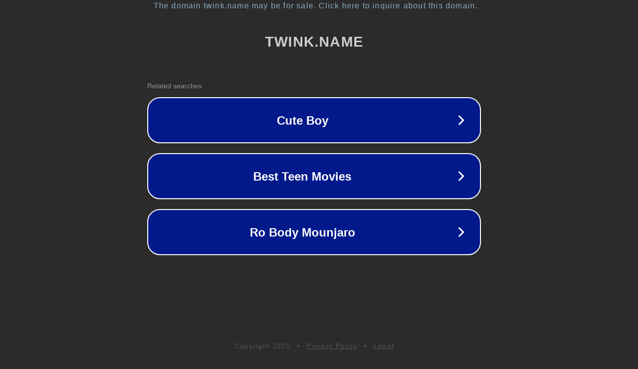

--- FILE ---
content_type: text/html; charset=utf-8
request_url: https://twink.name/vids/russian-twinks-tom-and-carl-simultaneously-jerk-3719.html
body_size: 1118
content:
<!doctype html>
<html data-adblockkey="MFwwDQYJKoZIhvcNAQEBBQADSwAwSAJBANDrp2lz7AOmADaN8tA50LsWcjLFyQFcb/P2Txc58oYOeILb3vBw7J6f4pamkAQVSQuqYsKx3YzdUHCvbVZvFUsCAwEAAQ==_ImjiKF69zKNeuKOhq0xc7i0DwsXwdMbAYnruJtIN8FStYGsSjiY1j629tMiJJF3XO6hN1QEygt4ZEGOCsPaXqA==" lang="en" style="background: #2B2B2B;">
<head>
    <meta charset="utf-8">
    <meta name="viewport" content="width=device-width, initial-scale=1">
    <link rel="icon" href="[data-uri]">
    <link rel="preconnect" href="https://www.google.com" crossorigin>
</head>
<body>
<div id="target" style="opacity: 0"></div>
<script>window.park = "[base64]";</script>
<script src="/bbqmFONQx.js"></script>
</body>
</html>
